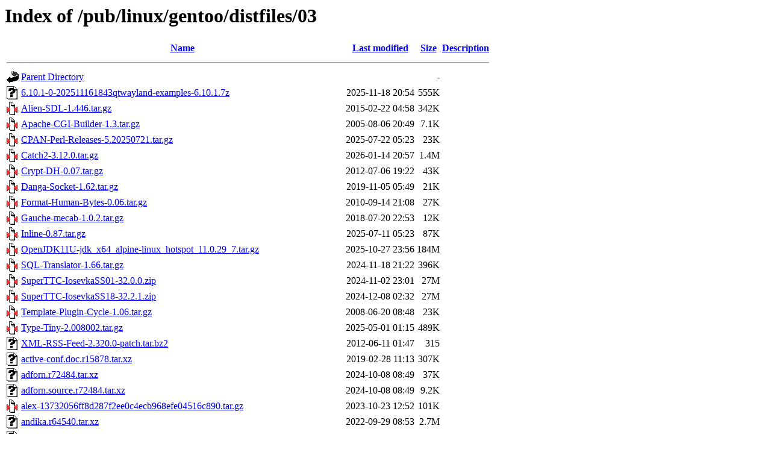

--- FILE ---
content_type: text/html;charset=ISO-8859-1
request_url: https://ftp.iij.ad.jp/pub/linux/gentoo/distfiles/03/
body_size: 59114
content:
<!DOCTYPE HTML PUBLIC "-//W3C//DTD HTML 3.2 Final//EN">
<html>
 <head>
  <title>Index of /pub/linux/gentoo/distfiles/03</title>
 </head>
 <body>
<h1>Index of /pub/linux/gentoo/distfiles/03</h1>
  <table>
   <tr><th valign="top"><img src="/icons/blank.gif" alt="[ICO]"></th><th><a href="?C=N;O=D">Name</a></th><th><a href="?C=M;O=A">Last modified</a></th><th><a href="?C=S;O=A">Size</a></th><th><a href="?C=D;O=A">Description</a></th></tr>
   <tr><th colspan="5"><hr></th></tr>
<tr><td valign="top"><img src="/icons/back.gif" alt="[PARENTDIR]"></td><td><a href="/pub/linux/gentoo/distfiles/">Parent Directory</a></td><td>&nbsp;</td><td align="right">  - </td><td>&nbsp;</td></tr>
<tr><td valign="top"><img src="/icons/unknown.gif" alt="[   ]"></td><td><a href="6.10.1-0-202511161843qtwayland-examples-6.10.1.7z">6.10.1-0-202511161843qtwayland-examples-6.10.1.7z</a></td><td align="right">2025-11-18 20:54  </td><td align="right">555K</td><td>&nbsp;</td></tr>
<tr><td valign="top"><img src="/icons/compressed.gif" alt="[   ]"></td><td><a href="Alien-SDL-1.446.tar.gz">Alien-SDL-1.446.tar.gz</a></td><td align="right">2015-02-22 04:58  </td><td align="right">342K</td><td>&nbsp;</td></tr>
<tr><td valign="top"><img src="/icons/compressed.gif" alt="[   ]"></td><td><a href="Apache-CGI-Builder-1.3.tar.gz">Apache-CGI-Builder-1.3.tar.gz</a></td><td align="right">2005-08-06 20:49  </td><td align="right">7.1K</td><td>&nbsp;</td></tr>
<tr><td valign="top"><img src="/icons/compressed.gif" alt="[   ]"></td><td><a href="CPAN-Perl-Releases-5.20250721.tar.gz">CPAN-Perl-Releases-5.20250721.tar.gz</a></td><td align="right">2025-07-22 05:23  </td><td align="right"> 23K</td><td>&nbsp;</td></tr>
<tr><td valign="top"><img src="/icons/compressed.gif" alt="[   ]"></td><td><a href="Catch2-3.12.0.tar.gz">Catch2-3.12.0.tar.gz</a></td><td align="right">2026-01-14 20:57  </td><td align="right">1.4M</td><td>&nbsp;</td></tr>
<tr><td valign="top"><img src="/icons/compressed.gif" alt="[   ]"></td><td><a href="Crypt-DH-0.07.tar.gz">Crypt-DH-0.07.tar.gz</a></td><td align="right">2012-07-06 19:22  </td><td align="right"> 43K</td><td>&nbsp;</td></tr>
<tr><td valign="top"><img src="/icons/compressed.gif" alt="[   ]"></td><td><a href="Danga-Socket-1.62.tar.gz">Danga-Socket-1.62.tar.gz</a></td><td align="right">2019-11-05 05:49  </td><td align="right"> 21K</td><td>&nbsp;</td></tr>
<tr><td valign="top"><img src="/icons/compressed.gif" alt="[   ]"></td><td><a href="Format-Human-Bytes-0.06.tar.gz">Format-Human-Bytes-0.06.tar.gz</a></td><td align="right">2010-09-14 21:08  </td><td align="right"> 27K</td><td>&nbsp;</td></tr>
<tr><td valign="top"><img src="/icons/compressed.gif" alt="[   ]"></td><td><a href="Gauche-mecab-1.0.2.tar.gz">Gauche-mecab-1.0.2.tar.gz</a></td><td align="right">2018-07-20 22:53  </td><td align="right"> 12K</td><td>&nbsp;</td></tr>
<tr><td valign="top"><img src="/icons/compressed.gif" alt="[   ]"></td><td><a href="Inline-0.87.tar.gz">Inline-0.87.tar.gz</a></td><td align="right">2025-07-11 05:23  </td><td align="right"> 87K</td><td>&nbsp;</td></tr>
<tr><td valign="top"><img src="/icons/compressed.gif" alt="[   ]"></td><td><a href="OpenJDK11U-jdk_x64_alpine-linux_hotspot_11.0.29_7.tar.gz">OpenJDK11U-jdk_x64_alpine-linux_hotspot_11.0.29_7.tar.gz</a></td><td align="right">2025-10-27 23:56  </td><td align="right">184M</td><td>&nbsp;</td></tr>
<tr><td valign="top"><img src="/icons/compressed.gif" alt="[   ]"></td><td><a href="SQL-Translator-1.66.tar.gz">SQL-Translator-1.66.tar.gz</a></td><td align="right">2024-11-18 21:22  </td><td align="right">396K</td><td>&nbsp;</td></tr>
<tr><td valign="top"><img src="/icons/compressed.gif" alt="[   ]"></td><td><a href="SuperTTC-IosevkaSS01-32.0.0.zip">SuperTTC-IosevkaSS01-32.0.0.zip</a></td><td align="right">2024-11-02 23:01  </td><td align="right"> 27M</td><td>&nbsp;</td></tr>
<tr><td valign="top"><img src="/icons/compressed.gif" alt="[   ]"></td><td><a href="SuperTTC-IosevkaSS18-32.2.1.zip">SuperTTC-IosevkaSS18-32.2.1.zip</a></td><td align="right">2024-12-08 02:32  </td><td align="right"> 27M</td><td>&nbsp;</td></tr>
<tr><td valign="top"><img src="/icons/compressed.gif" alt="[   ]"></td><td><a href="Template-Plugin-Cycle-1.06.tar.gz">Template-Plugin-Cycle-1.06.tar.gz</a></td><td align="right">2008-06-20 08:48  </td><td align="right"> 23K</td><td>&nbsp;</td></tr>
<tr><td valign="top"><img src="/icons/compressed.gif" alt="[   ]"></td><td><a href="Type-Tiny-2.008002.tar.gz">Type-Tiny-2.008002.tar.gz</a></td><td align="right">2025-05-01 01:15  </td><td align="right">489K</td><td>&nbsp;</td></tr>
<tr><td valign="top"><img src="/icons/unknown.gif" alt="[   ]"></td><td><a href="XML-RSS-Feed-2.320.0-patch.tar.bz2">XML-RSS-Feed-2.320.0-patch.tar.bz2</a></td><td align="right">2012-06-11 01:47  </td><td align="right">315 </td><td>&nbsp;</td></tr>
<tr><td valign="top"><img src="/icons/unknown.gif" alt="[   ]"></td><td><a href="active-conf.doc.r15878.tar.xz">active-conf.doc.r15878.tar.xz</a></td><td align="right">2019-02-28 11:13  </td><td align="right">307K</td><td>&nbsp;</td></tr>
<tr><td valign="top"><img src="/icons/unknown.gif" alt="[   ]"></td><td><a href="adforn.r72484.tar.xz">adforn.r72484.tar.xz</a></td><td align="right">2024-10-08 08:49  </td><td align="right"> 37K</td><td>&nbsp;</td></tr>
<tr><td valign="top"><img src="/icons/unknown.gif" alt="[   ]"></td><td><a href="adforn.source.r72484.tar.xz">adforn.source.r72484.tar.xz</a></td><td align="right">2024-10-08 08:49  </td><td align="right">9.2K</td><td>&nbsp;</td></tr>
<tr><td valign="top"><img src="/icons/compressed.gif" alt="[   ]"></td><td><a href="alex-13732056ff8d287f2ee0c4ecb968efe04516c890.tar.gz">alex-13732056ff8d287f2ee0c4ecb968efe04516c890.tar.gz</a></td><td align="right">2023-10-23 12:52  </td><td align="right">101K</td><td>&nbsp;</td></tr>
<tr><td valign="top"><img src="/icons/unknown.gif" alt="[   ]"></td><td><a href="andika.r64540.tar.xz">andika.r64540.tar.xz</a></td><td align="right">2022-09-29 08:53  </td><td align="right">2.7M</td><td>&nbsp;</td></tr>
<tr><td valign="top"><img src="/icons/unknown.gif" alt="[   ]"></td><td><a href="arrow_brushes_color_1.tar.bz2">arrow_brushes_color_1.tar.bz2</a></td><td align="right">2009-05-03 14:21  </td><td align="right">6.7K</td><td>&nbsp;</td></tr>
<tr><td valign="top"><img src="/icons/compressed.gif" alt="[   ]"></td><td><a href="asciidoctor-2.0.23.tar.gz">asciidoctor-2.0.23.tar.gz</a></td><td align="right">2024-05-26 15:52  </td><td align="right">1.6M</td><td>&nbsp;</td></tr>
<tr><td valign="top"><img src="/icons/unknown.gif" alt="[   ]"></td><td><a href="asm-ASM_9_7_1.tar.bz2">asm-ASM_9_7_1.tar.bz2</a></td><td align="right">2024-10-10 19:52  </td><td align="right">1.3M</td><td>&nbsp;</td></tr>
<tr><td valign="top"><img src="/icons/compressed.gif" alt="[   ]"></td><td><a href="astmanproxy-1.28.2.tar.gz">astmanproxy-1.28.2.tar.gz</a></td><td align="right">2015-04-18 22:54  </td><td align="right"> 64K</td><td>&nbsp;</td></tr>
<tr><td valign="top"><img src="/icons/compressed.gif" alt="[   ]"></td><td><a href="autotools-wrappers-at-20231224.tar.gz">autotools-wrappers-at-20231224.tar.gz</a></td><td align="right">2023-12-24 10:53  </td><td align="right">3.6K</td><td>&nbsp;</td></tr>
<tr><td valign="top"><img src="/icons/unknown.gif" alt="[   ]"></td><td><a href="avalonia.native.11.3.10.nupkg">avalonia.native.11.3.10.nupkg</a></td><td align="right">2025-12-18 20:12  </td><td align="right">749K</td><td>&nbsp;</td></tr>
<tr><td valign="top"><img src="/icons/unknown.gif" alt="[   ]"></td><td><a href="barracuda.r63708.tar.xz">barracuda.r63708.tar.xz</a></td><td align="right">2022-06-24 08:54  </td><td align="right"> 35K</td><td>&nbsp;</td></tr>
<tr><td valign="top"><img src="/icons/unknown.gif" alt="[   ]"></td><td><a href="base64-0.13.1.crate">base64-0.13.1.crate</a></td><td align="right">2022-10-21 22:10  </td><td align="right"> 60K</td><td>&nbsp;</td></tr>
<tr><td valign="top"><img src="/icons/text.gif" alt="[TXT]"></td><td><a href="bash53-001">bash53-001</a></td><td align="right">2025-07-24 00:23  </td><td align="right">1.5K</td><td>&nbsp;</td></tr>
<tr><td valign="top"><img src="/icons/text.gif" alt="[TXT]"></td><td><a href="batik-css-1.14.pom">batik-css-1.14.pom</a></td><td align="right">2021-01-12 22:28  </td><td align="right">2.8K</td><td>&nbsp;</td></tr>
<tr><td valign="top"><img src="/icons/unknown.gif" alt="[   ]"></td><td><a href="bcftools-1.22.tar.bz2">bcftools-1.22.tar.bz2</a></td><td align="right">2025-05-30 17:38  </td><td align="right">7.8M</td><td>&nbsp;</td></tr>
<tr><td valign="top"><img src="/icons/compressed.gif" alt="[   ]"></td><td><a href="beartype-0.22.5.tar.gz">beartype-0.22.5.tar.gz</a></td><td align="right">2025-11-01 14:49  </td><td align="right">1.5M</td><td>&nbsp;</td></tr>
<tr><td valign="top"><img src="/icons/compressed.gif" alt="[   ]"></td><td><a href="biosdevname-0.7.3.tar.gz">biosdevname-0.7.3.tar.gz</a></td><td align="right">2019-07-09 06:54  </td><td align="right"> 94K</td><td>&nbsp;</td></tr>
<tr><td valign="top"><img src="/icons/unknown.gif" alt="[   ]"></td><td><a href="bit_field-0.10.1.crate">bit_field-0.10.1.crate</a></td><td align="right">2020-08-24 01:10  </td><td align="right"> 10K</td><td>&nbsp;</td></tr>
<tr><td valign="top"><img src="/icons/compressed.gif" alt="[   ]"></td><td><a href="blazesym_c-0.1.1.tar.gz">blazesym_c-0.1.1.tar.gz</a></td><td align="right">2025-03-27 21:52  </td><td align="right">583K</td><td>&nbsp;</td></tr>
<tr><td valign="top"><img src="/icons/compressed.gif" alt="[   ]"></td><td><a href="bogosort-0.4.2.tar.gz">bogosort-0.4.2.tar.gz</a></td><td align="right">2004-12-15 08:20  </td><td align="right">158K</td><td>&nbsp;</td></tr>
<tr><td valign="top"><img src="/icons/unknown.gif" alt="[   ]"></td><td><a href="boogie.abstractinterpretation.3.5.5.nupkg">boogie.abstractinterpretation.3.5.5.nupkg</a></td><td align="right">2025-08-07 11:53  </td><td align="right"> 31K</td><td>&nbsp;</td></tr>
<tr><td valign="top"><img src="/icons/compressed.gif" alt="[   ]"></td><td><a href="breakpts-4.0.zip">breakpts-4.0.zip</a></td><td align="right">2018-10-03 07:52  </td><td align="right"> 20K</td><td>&nbsp;</td></tr>
<tr><td valign="top"><img src="/icons/unknown.gif" alt="[   ]"></td><td><a href="buctthesis.doc.r67818.tar.xz">buctthesis.doc.r67818.tar.xz</a></td><td align="right">2023-08-05 08:44  </td><td align="right">457K</td><td>&nbsp;</td></tr>
<tr><td valign="top"><img src="/icons/unknown.gif" alt="[   ]"></td><td><a href="bxorigcapt.r64072.tar.xz">bxorigcapt.r64072.tar.xz</a></td><td align="right">2022-08-08 08:53  </td><td align="right">2.4K</td><td>&nbsp;</td></tr>
<tr><td valign="top"><img src="/icons/unknown.gif" alt="[   ]"></td><td><a href="byte-unit-5.1.6.crate">byte-unit-5.1.6.crate</a></td><td align="right">2024-11-02 23:24  </td><td align="right"> 26K</td><td>&nbsp;</td></tr>
<tr><td valign="top"><img src="/icons/unknown.gif" alt="[   ]"></td><td><a href="camellia-0.1.0.crate">camellia-0.1.0.crate</a></td><td align="right">2022-09-27 00:41  </td><td align="right"> 87K</td><td>&nbsp;</td></tr>
<tr><td valign="top"><img src="/icons/unknown.gif" alt="[   ]"></td><td><a href="cc-1.0.95.crate">cc-1.0.95.crate</a></td><td align="right">2024-04-20 13:24  </td><td align="right"> 75K</td><td>&nbsp;</td></tr>
<tr><td valign="top"><img src="/icons/unknown.gif" alt="[   ]"></td><td><a href="cc-1.1.31.crate">cc-1.1.31.crate</a></td><td align="right">2024-10-19 17:54  </td><td align="right"> 83K</td><td>&nbsp;</td></tr>
<tr><td valign="top"><img src="/icons/unknown.gif" alt="[   ]"></td><td><a href="cc-1.2.34.crate">cc-1.2.34.crate</a></td><td align="right">2025-08-22 13:35  </td><td align="right">109K</td><td>&nbsp;</td></tr>
<tr><td valign="top"><img src="/icons/unknown.gif" alt="[   ]"></td><td><a href="cjs-rcs-article.r71936.tar.xz">cjs-rcs-article.r71936.tar.xz</a></td><td align="right">2024-08-01 08:46  </td><td align="right"> 15K</td><td>&nbsp;</td></tr>
<tr><td valign="top"><img src="/icons/unknown.gif" alt="[   ]"></td><td><a href="clap-4.5.45.crate">clap-4.5.45.crate</a></td><td align="right">2025-08-13 02:58  </td><td align="right"> 57K</td><td>&nbsp;</td></tr>
<tr><td valign="top"><img src="/icons/unknown.gif" alt="[   ]"></td><td><a href="clap_derive-4.5.47.crate">clap_derive-4.5.47.crate</a></td><td align="right">2025-09-03 02:03  </td><td align="right"> 33K</td><td>&nbsp;</td></tr>
<tr><td valign="top"><img src="/icons/unknown.gif" alt="[   ]"></td><td><a href="cleveref-forward.doc.r70649.tar.xz">cleveref-forward.doc.r70649.tar.xz</a></td><td align="right">2024-03-16 09:48  </td><td align="right"> 74K</td><td>&nbsp;</td></tr>
<tr><td valign="top"><img src="/icons/compressed.gif" alt="[   ]"></td><td><a href="cmpfit-1.4.tar.gz">cmpfit-1.4.tar.gz</a></td><td align="right">2020-01-25 05:12  </td><td align="right"> 30K</td><td>&nbsp;</td></tr>
<tr><td valign="top"><img src="/icons/compressed.gif" alt="[   ]"></td><td><a href="codec2-1.2.0.tar.gz">codec2-1.2.0.tar.gz</a></td><td align="right">2023-07-25 15:52  </td><td align="right">7.3M</td><td>&nbsp;</td></tr>
<tr><td valign="top"><img src="/icons/compressed.gif" alt="[   ]"></td><td><a href="cogre-1.04-pkg.tar.gz">cogre-1.04-pkg.tar.gz</a></td><td align="right">2018-07-29 21:07  </td><td align="right"> 47K</td><td>&nbsp;</td></tr>
<tr><td valign="top"><img src="/icons/compressed.gif" alt="[   ]"></td><td><a href="cppdap-0_pre20230605.tar.gz">cppdap-0_pre20230605.tar.gz</a></td><td align="right">2023-06-09 19:52  </td><td align="right"> 98K</td><td>&nbsp;</td></tr>
<tr><td valign="top"><img src="/icons/compressed.gif" alt="[   ]"></td><td><a href="cronolog-1.6.2.tar.gz">cronolog-1.6.2.tar.gz</a></td><td align="right">2003-03-25 01:09  </td><td align="right">130K</td><td>&nbsp;</td></tr>
<tr><td valign="top"><img src="/icons/compressed.gif" alt="[   ]"></td><td><a href="cxxopts-3.3.1.tar.gz">cxxopts-3.3.1.tar.gz</a></td><td align="right">2025-10-05 11:52  </td><td align="right">158K</td><td>&nbsp;</td></tr>
<tr><td valign="top"><img src="/icons/unknown.gif" alt="[   ]"></td><td><a href="darling_core-0.21.3.crate">darling_core-0.21.3.crate</a></td><td align="right">2025-08-23 00:40  </td><td align="right"> 73K</td><td>&nbsp;</td></tr>
<tr><td valign="top"><img src="/icons/unknown.gif" alt="[   ]"></td><td><a href="datetime2-german.r67201.tar.xz">datetime2-german.r67201.tar.xz</a></td><td align="right">2023-05-24 08:44  </td><td align="right">3.6K</td><td>&nbsp;</td></tr>
<tr><td valign="top"><img src="/icons/unknown.gif" alt="[   ]"></td><td><a href="datetime2-serbian.source.r67201.tar.xz">datetime2-serbian.source.r67201.tar.xz</a></td><td align="right">2023-05-24 08:44  </td><td align="right"> 15K</td><td>&nbsp;</td></tr>
<tr><td valign="top"><img src="/icons/unknown.gif" alt="[   ]"></td><td><a href="devilspie-0.23.tar.xz">devilspie-0.23.tar.xz</a></td><td align="right">2012-10-01 18:45  </td><td align="right">128K</td><td>&nbsp;</td></tr>
<tr><td valign="top"><img src="/icons/compressed.gif" alt="[   ]"></td><td><a href="dissononce-0.34.3.gh.tar.gz">dissononce-0.34.3.gh.tar.gz</a></td><td align="right">2022-11-04 08:52  </td><td align="right">580K</td><td>&nbsp;</td></tr>
<tr><td valign="top"><img src="/icons/unknown.gif" alt="[   ]"></td><td><a href="dns-update-0.1.2.crate">dns-update-0.1.2.crate</a></td><td align="right">2024-04-18 18:02  </td><td align="right"> 12K</td><td>&nbsp;</td></tr>
<tr><td valign="top"><img src="/icons/unknown.gif" alt="[   ]"></td><td><a href="dropbear-2025.89.tar.bz2">dropbear-2025.89.tar.bz2</a></td><td align="right">2025-12-16 22:34  </td><td align="right">2.3M</td><td>&nbsp;</td></tr>
<tr><td valign="top"><img src="/icons/compressed.gif" alt="[   ]"></td><td><a href="dry-monads-1.9.0.tar.gz">dry-monads-1.9.0.tar.gz</a></td><td align="right">2025-06-25 13:52  </td><td align="right"> 85K</td><td>&nbsp;</td></tr>
<tr><td valign="top"><img src="/icons/text.gif" alt="[TXT]"></td><td><a href="dwz-0.16.tar.xz.asc">dwz-0.16.tar.xz.asc</a></td><td align="right">2025-06-11 02:23  </td><td align="right">488 </td><td>&nbsp;</td></tr>
<tr><td valign="top"><img src="/icons/compressed.gif" alt="[   ]"></td><td><a href="dynolog-0.3.2_dcgm.tar.gz">dynolog-0.3.2_dcgm.tar.gz</a></td><td align="right">2025-08-22 16:53  </td><td align="right">7.1M</td><td>&nbsp;</td></tr>
<tr><td valign="top"><img src="/icons/unknown.gif" alt="[   ]"></td><td><a href="edmac.doc.r72250.tar.xz">edmac.doc.r72250.tar.xz</a></td><td align="right">2024-09-11 08:47  </td><td align="right"> 89K</td><td>&nbsp;</td></tr>
<tr><td valign="top"><img src="/icons/compressed.gif" alt="[   ]"></td><td><a href="eid-mw-5.1.26.tar.gz">eid-mw-5.1.26.tar.gz</a></td><td align="right">2025-12-05 05:52  </td><td align="right"> 16M</td><td>&nbsp;</td></tr>
<tr><td valign="top"><img src="/icons/compressed.gif" alt="[   ]"></td><td><a href="elasticsearch-8.17.4-linux-x86_64.tar.gz">elasticsearch-8.17.4-linux-x86_64.tar.gz</a></td><td align="right">2025-03-25 18:33  </td><td align="right">607M</td><td>&nbsp;</td></tr>
<tr><td valign="top"><img src="/icons/compressed.gif" alt="[   ]"></td><td><a href="eldev-1.11.1.gh.tar.gz">eldev-1.11.1.gh.tar.gz</a></td><td align="right">2025-03-16 05:52  </td><td align="right">313K</td><td>&nbsp;</td></tr>
<tr><td valign="top"><img src="/icons/compressed.gif" alt="[   ]"></td><td><a href="element-v1.12.7.tar.gz">element-v1.12.7.tar.gz</a></td><td align="right">2025-12-16 23:51  </td><td align="right"> 38M</td><td>&nbsp;</td></tr>
<tr><td valign="top"><img src="/icons/unknown.gif" alt="[   ]"></td><td><a href="elisp-manual-25.3.tar.xz">elisp-manual-25.3.tar.xz</a></td><td align="right">2017-09-23 02:05  </td><td align="right">788K</td><td>&nbsp;</td></tr>
<tr><td valign="top"><img src="/icons/unknown.gif" alt="[   ]"></td><td><a href="emerge-delta-webrsync-3.7.8">emerge-delta-webrsync-3.7.8</a></td><td align="right">2023-08-20 01:52  </td><td align="right"> 28K</td><td>&nbsp;</td></tr>
<tr><td valign="top"><img src="/icons/unknown.gif" alt="[   ]"></td><td><a href="expecto.10.0.0.nupkg">expecto.10.0.0.nupkg</a></td><td align="right">2023-06-09 01:52  </td><td align="right">348K</td><td>&nbsp;</td></tr>
<tr><td valign="top"><img src="/icons/compressed.gif" alt="[   ]"></td><td><a href="fbterm-1.7_p20190503.tar.gz">fbterm-1.7_p20190503.tar.gz</a></td><td align="right">2020-05-20 23:52  </td><td align="right">183K</td><td>&nbsp;</td></tr>
<tr><td valign="top"><img src="/icons/unknown.gif" alt="[   ]"></td><td><a href="filedescriptor-0.8.2.crate">filedescriptor-0.8.2.crate</a></td><td align="right">2022-01-22 09:09  </td><td align="right"> 11K</td><td>&nbsp;</td></tr>
<tr><td valign="top"><img src="/icons/compressed.gif" alt="[   ]"></td><td><a href="finchtv_1_3_1.tar.gz">finchtv_1_3_1.tar.gz</a></td><td align="right">2007-11-15 01:48  </td><td align="right">6.4M</td><td>&nbsp;</td></tr>
<tr><td valign="top"><img src="/icons/unknown.gif" alt="[   ]"></td><td><a href="firefox-140.2.0esr.source.tar.xz">firefox-140.2.0esr.source.tar.xz</a></td><td align="right">2025-08-18 21:49  </td><td align="right">602M</td><td>&nbsp;</td></tr>
<tr><td valign="top"><img src="/icons/unknown.gif" alt="[   ]"></td><td><a href="firefox-146.0-zh-CN.xpi">firefox-146.0-zh-CN.xpi</a></td><td align="right">2025-12-08 22:45  </td><td align="right">468K</td><td>&nbsp;</td></tr>
<tr><td valign="top"><img src="/icons/compressed.gif" alt="[   ]"></td><td><a href="forwardable-extended-2.6.0.tar.gz">forwardable-extended-2.6.0.tar.gz</a></td><td align="right">2017-07-30 19:52  </td><td align="right">6.4K</td><td>&nbsp;</td></tr>
<tr><td valign="top"><img src="/icons/compressed.gif" alt="[   ]"></td><td><a href="fping-5.4.tar.gz">fping-5.4.tar.gz</a></td><td align="right">2025-08-19 22:01  </td><td align="right">191K</td><td>&nbsp;</td></tr>
<tr><td valign="top"><img src="/icons/unknown.gif" alt="[   ]"></td><td><a href="fra.traineddata-tessdata_fast-4.0.0">fra.traineddata-tessdata_fast-4.0.0</a></td><td align="right">2019-07-31 05:52  </td><td align="right">1.1M</td><td>&nbsp;</td></tr>
<tr><td valign="top"><img src="/icons/unknown.gif" alt="[   ]"></td><td><a href="fribidi-1.0.16.tar.xz">fribidi-1.0.16.tar.xz</a></td><td align="right">2024-09-26 03:23  </td><td align="right">1.0M</td><td>&nbsp;</td></tr>
<tr><td valign="top"><img src="/icons/unknown.gif" alt="[   ]"></td><td><a href="frox-0.7.18.tar.bz2">frox-0.7.18.tar.bz2</a></td><td align="right">2005-02-04 19:35  </td><td align="right">169K</td><td>&nbsp;</td></tr>
<tr><td valign="top"><img src="/icons/compressed.gif" alt="[   ]"></td><td><a href="gallery-dl-1.31.3.gh.tar.gz">gallery-dl-1.31.3.gh.tar.gz</a></td><td align="right">2026-01-18 03:52  </td><td align="right">1.0M</td><td>&nbsp;</td></tr>
<tr><td valign="top"><img src="/icons/unknown.gif" alt="[   ]"></td><td><a href="gcc-4.7.3-r1-multilib-bootstrap.tar.bz2">gcc-4.7.3-r1-multilib-bootstrap.tar.bz2</a></td><td align="right">2014-04-06 01:03  </td><td align="right">7.7M</td><td>&nbsp;</td></tr>
<tr><td valign="top"><img src="/icons/unknown.gif" alt="[   ]"></td><td><a href="genpatches-5.10-258.base.tar.xz">genpatches-5.10-258.base.tar.xz</a></td><td align="right">2025-10-03 00:19  </td><td align="right">8.0M</td><td>&nbsp;</td></tr>
<tr><td valign="top"><img src="/icons/unknown.gif" alt="[   ]"></td><td><a href="genpatches-6.1-165.extras.tar.xz">genpatches-6.1-165.extras.tar.xz</a></td><td align="right">2025-10-03 00:04  </td><td align="right">4.0K</td><td>&nbsp;</td></tr>
<tr><td valign="top"><img src="/icons/unknown.gif" alt="[   ]"></td><td><a href="genpatches-6.6-130.experimental.tar.xz">genpatches-6.6-130.experimental.tar.xz</a></td><td align="right">2026-01-20 20:38  </td><td align="right">5.9K</td><td>&nbsp;</td></tr>
<tr><td valign="top"><img src="/icons/unknown.gif" alt="[   ]"></td><td><a href="gentoo-headers-base-2.6.22.tar.bz2">gentoo-headers-base-2.6.22.tar.bz2</a></td><td align="right">2007-07-09 14:08  </td><td align="right">4.5M</td><td>&nbsp;</td></tr>
<tr><td valign="top"><img src="/icons/compressed.gif" alt="[   ]"></td><td><a href="geoipupdate-6.1.0.tar.gz">geoipupdate-6.1.0.tar.gz</a></td><td align="right">2024-02-28 08:52  </td><td align="right"> 46K</td><td>&nbsp;</td></tr>
<tr><td valign="top"><img src="/icons/unknown.gif" alt="[   ]"></td><td><a href="getopts-0.2.24.crate">getopts-0.2.24.crate</a></td><td align="right">2025-08-30 00:00  </td><td align="right"> 21K</td><td>&nbsp;</td></tr>
<tr><td valign="top"><img src="/icons/unknown.gif" alt="[   ]"></td><td><a href="gfan-0.6.2-libcxx.patch.xz">gfan-0.6.2-libcxx.patch.xz</a></td><td align="right">2026-01-18 01:35  </td><td align="right"> 13K</td><td>&nbsp;</td></tr>
<tr><td valign="top"><img src="/icons/compressed.gif" alt="[   ]"></td><td><a href="ghostty-1.2.0.tar.gz">ghostty-1.2.0.tar.gz</a></td><td align="right">2025-09-16 01:45  </td><td align="right"> 37M</td><td>&nbsp;</td></tr>
<tr><td valign="top"><img src="/icons/unknown.gif" alt="[   ]"></td><td><a href="glossaries-magyar.source.r35665.tar.xz">glossaries-magyar.source.r35665.tar.xz</a></td><td align="right">2019-02-28 11:39  </td><td align="right">2.5K</td><td>&nbsp;</td></tr>
<tr><td valign="top"><img src="/icons/compressed.gif" alt="[   ]"></td><td><a href="gmpy2-2.2.2.tar.gz">gmpy2-2.2.2.tar.gz</a></td><td align="right">2025-11-27 13:16  </td><td align="right">261K</td><td>&nbsp;</td></tr>
<tr><td valign="top"><img src="/icons/unknown.gif" alt="[   ]"></td><td><a href="gnome-user-docs-49.1.tar.xz">gnome-user-docs-49.1.tar.xz</a></td><td align="right">2025-10-12 09:20  </td><td align="right"> 15M</td><td>&nbsp;</td></tr>
<tr><td valign="top"><img src="/icons/unknown.gif" alt="[   ]"></td><td><a href="gobject-0.3.0-Skun7ET3nQAc0LzvO0NAvTiGGnmkF36cnmbeCAF6MB7Z.tar.zst">gobject-0.3.0-Skun7ET3nQAc0LzvO0NAvTiGGnmkF36cnmbeCAF6MB7Z.tar.zst</a></td><td align="right">2025-09-05 00:42  </td><td align="right">1.7M</td><td>&nbsp;</td></tr>
<tr><td valign="top"><img src="/icons/unknown.gif" alt="[   ]"></td><td><a href="grfext.doc.r53024.tar.xz">grfext.doc.r53024.tar.xz</a></td><td align="right">2019-12-05 09:53  </td><td align="right">301K</td><td>&nbsp;</td></tr>
<tr><td valign="top"><img src="/icons/compressed.gif" alt="[   ]"></td><td><a href="gsmartcontrol-2.0.1.tar.gz">gsmartcontrol-2.0.1.tar.gz</a></td><td align="right">2024-12-12 14:53  </td><td align="right">1.4M</td><td>&nbsp;</td></tr>
<tr><td valign="top"><img src="/icons/unknown.gif" alt="[   ]"></td><td><a href="gstreamer-1.24.11.tar.xz">gstreamer-1.24.11.tar.xz</a></td><td align="right">2025-01-07 05:11  </td><td align="right">1.8M</td><td>&nbsp;</td></tr>
<tr><td valign="top"><img src="/icons/unknown.gif" alt="[   ]"></td><td><a href="gtksourceview-3.24.11.tar.xz">gtksourceview-3.24.11.tar.xz</a></td><td align="right">2019-05-06 08:22  </td><td align="right">1.4M</td><td>&nbsp;</td></tr>
<tr><td valign="top"><img src="/icons/compressed.gif" alt="[   ]"></td><td><a href="guildmaster-463382ba5b47625a9355832cd792a164c54237f9.cb.tar.gz">guildmaster-463382ba5b47625a9355832cd792a164c54237f9.cb.tar.gz</a></td><td align="right">2025-12-08 06:00  </td><td align="right">4.7K</td><td>&nbsp;</td></tr>
<tr><td valign="top"><img src="/icons/unknown.gif" alt="[   ]"></td><td><a href="haranoaji.doc.r68501.tar.xz">haranoaji.doc.r68501.tar.xz</a></td><td align="right">2023-10-11 08:44  </td><td align="right">3.0K</td><td>&nbsp;</td></tr>
<tr><td valign="top"><img src="/icons/unknown.gif" alt="[   ]"></td><td><a href="hermit-abi-0.3.5.crate">hermit-abi-0.3.5.crate</a></td><td align="right">2024-02-06 05:22  </td><td align="right"> 14K</td><td>&nbsp;</td></tr>
<tr><td valign="top"><img src="/icons/compressed.gif" alt="[   ]"></td><td><a href="hslua-module-text-1.1.0.1.tar.gz">hslua-module-text-1.1.0.1.tar.gz</a></td><td align="right">2023-03-27 01:24  </td><td align="right">6.1K</td><td>&nbsp;</td></tr>
<tr><td valign="top"><img src="/icons/compressed.gif" alt="[   ]"></td><td><a href="images-2005-01-06.tar.gz">images-2005-01-06.tar.gz</a></td><td align="right">2005-04-29 04:05  </td><td align="right">841K</td><td>&nbsp;</td></tr>
<tr><td valign="top"><img src="/icons/unknown.gif" alt="[   ]"></td><td><a href="inconsolata-nerd-font.r69061.tar.xz">inconsolata-nerd-font.r69061.tar.xz</a></td><td align="right">2023-12-09 09:46  </td><td align="right">2.3M</td><td>&nbsp;</td></tr>
<tr><td valign="top"><img src="/icons/unknown.gif" alt="[   ]"></td><td><a href="iproute2-6.17.0.tar.xz">iproute2-6.17.0.tar.xz</a></td><td align="right">2025-09-29 23:43  </td><td align="right">919K</td><td>&nbsp;</td></tr>
<tr><td valign="top"><img src="/icons/compressed.gif" alt="[   ]"></td><td><a href="isatapd-0.9.7.tar.gz">isatapd-0.9.7.tar.gz</a></td><td align="right">2013-09-22 23:03  </td><td align="right">109K</td><td>&nbsp;</td></tr>
<tr><td valign="top"><img src="/icons/unknown.gif" alt="[   ]"></td><td><a href="isopt.r45509.tar.xz">isopt.r45509.tar.xz</a></td><td align="right">2019-02-28 11:43  </td><td align="right">1.1K</td><td>&nbsp;</td></tr>
<tr><td valign="top"><img src="/icons/compressed.gif" alt="[   ]"></td><td><a href="jakarta-activation-1.2.2.tar.gz">jakarta-activation-1.2.2.tar.gz</a></td><td align="right">2023-03-06 03:52  </td><td align="right">120K</td><td>&nbsp;</td></tr>
<tr><td valign="top"><img src="/icons/unknown.gif" alt="[   ]"></td><td><a href="jpeg-decoder-0.3.1.crate">jpeg-decoder-0.3.1.crate</a></td><td align="right">2024-01-14 05:17  </td><td align="right">727K</td><td>&nbsp;</td></tr>
<tr><td valign="top"><img src="/icons/compressed.gif" alt="[   ]"></td><td><a href="json-2.16.0.tar.gz">json-2.16.0.tar.gz</a></td><td align="right">2025-11-09 17:52  </td><td align="right">865K</td><td>&nbsp;</td></tr>
<tr><td valign="top"><img src="/icons/unknown.gif" alt="[   ]"></td><td><a href="junicodevf.r71920.tar.xz">junicodevf.r71920.tar.xz</a></td><td align="right">2024-07-29 08:46  </td><td align="right">2.1M</td><td>&nbsp;</td></tr>
<tr><td valign="top"><img src="/icons/unknown.gif" alt="[   ]"></td><td><a href="kanshi-v1.8.0.tar.bz2">kanshi-v1.8.0.tar.bz2</a></td><td align="right">2025-07-24 01:54  </td><td align="right"> 20K</td><td>&nbsp;</td></tr>
<tr><td valign="top"><img src="/icons/unknown.gif" alt="[   ]"></td><td><a href="kdepim-runtime-25.08.3.tar.xz">kdepim-runtime-25.08.3.tar.xz</a></td><td align="right">2025-11-04 17:45  </td><td align="right">2.3M</td><td>&nbsp;</td></tr>
<tr><td valign="top"><img src="/icons/unknown.gif" alt="[   ]"></td><td><a href="kotex-utf.r63690.tar.xz">kotex-utf.r63690.tar.xz</a></td><td align="right">2022-06-23 08:54  </td><td align="right"> 21K</td><td>&nbsp;</td></tr>
<tr><td valign="top"><img src="/icons/unknown.gif" alt="[   ]"></td><td><a href="kuserfeedback-6.20.0.tar.xz">kuserfeedback-6.20.0.tar.xz</a></td><td align="right">2025-11-08 04:03  </td><td align="right">261K</td><td>&nbsp;</td></tr>
<tr><td valign="top"><img src="/icons/unknown.gif" alt="[   ]"></td><td><a href="langsci.doc.r70025.tar.xz">langsci.doc.r70025.tar.xz</a></td><td align="right">2024-02-21 09:46  </td><td align="right">268K</td><td>&nbsp;</td></tr>
<tr><td valign="top"><img src="/icons/unknown.gif" alt="[   ]"></td><td><a href="latex-for-undergraduates.doc.r70199.tar.xz">latex-for-undergraduates.doc.r70199.tar.xz</a></td><td align="right">2024-02-28 11:10  </td><td align="right">2.3M</td><td>&nbsp;</td></tr>
<tr><td valign="top"><img src="/icons/unknown.gif" alt="[   ]"></td><td><a href="latex2pydata.source.r68919.tar.xz">latex2pydata.source.r68919.tar.xz</a></td><td align="right">2023-11-21 09:45  </td><td align="right"> 12K</td><td>&nbsp;</td></tr>
<tr><td valign="top"><img src="/icons/unknown.gif" alt="[   ]"></td><td><a href="latexindent.r71840.tar.xz">latexindent.r71840.tar.xz</a></td><td align="right">2024-07-20 08:47  </td><td align="right"> 75K</td><td>&nbsp;</td></tr>
<tr><td valign="top"><img src="/icons/unknown.gif" alt="[   ]"></td><td><a href="latino-sine-flexione.doc.r69568.tar.xz">latino-sine-flexione.doc.r69568.tar.xz</a></td><td align="right">2024-01-24 09:46  </td><td align="right">3.9K</td><td>&nbsp;</td></tr>
<tr><td valign="top"><img src="/icons/unknown.gif" alt="[   ]"></td><td><a href="leafnode-1.11.11.tar.xz">leafnode-1.11.11.tar.xz</a></td><td align="right">2015-08-25 07:30  </td><td align="right">443K</td><td>&nbsp;</td></tr>
<tr><td valign="top"><img src="/icons/unknown.gif" alt="[   ]"></td><td><a href="letltxmacro.source.r53022.tar.xz">letltxmacro.source.r53022.tar.xz</a></td><td align="right">2019-12-05 09:53  </td><td align="right">5.8K</td><td>&nbsp;</td></tr>
<tr><td valign="top"><img src="/icons/unknown.gif" alt="[   ]"></td><td><a href="libadwaita-1.7.9.tar.xz">libadwaita-1.7.9.tar.xz</a></td><td align="right">2025-11-21 08:46  </td><td align="right">2.7M</td><td>&nbsp;</td></tr>
<tr><td valign="top"><img src="/icons/unknown.gif" alt="[   ]"></td><td><a href="libksysguard-6.5.4.tar.xz">libksysguard-6.5.4.tar.xz</a></td><td align="right">2025-12-10 04:52  </td><td align="right">327K</td><td>&nbsp;</td></tr>
<tr><td valign="top"><img src="/icons/compressed.gif" alt="[   ]"></td><td><a href="libp11-0.4.16.tar.gz">libp11-0.4.16.tar.gz</a></td><td align="right">2025-06-24 02:45  </td><td align="right">548K</td><td>&nbsp;</td></tr>
<tr><td valign="top"><img src="/icons/compressed.gif" alt="[   ]"></td><td><a href="librepfunc-1.10.0.tar.gz">librepfunc-1.10.0.tar.gz</a></td><td align="right">2025-10-05 10:52  </td><td align="right"> 31K</td><td>&nbsp;</td></tr>
<tr><td valign="top"><img src="/icons/compressed.gif" alt="[   ]"></td><td><a href="libvpl-2.14.0.tar.gz">libvpl-2.14.0.tar.gz</a></td><td align="right">2024-12-26 21:54  </td><td align="right"> 12M</td><td>&nbsp;</td></tr>
<tr><td valign="top"><img src="/icons/compressed.gif" alt="[   ]"></td><td><a href="libx86-1.1.tar.gz">libx86-1.1.tar.gz</a></td><td align="right">2008-05-19 18:30  </td><td align="right"> 85K</td><td>&nbsp;</td></tr>
<tr><td valign="top"><img src="/icons/compressed.gif" alt="[   ]"></td><td><a href="libzbc-5.9.0.tar.gz">libzbc-5.9.0.tar.gz</a></td><td align="right">2021-02-20 11:53  </td><td align="right">128K</td><td>&nbsp;</td></tr>
<tr><td valign="top"><img src="/icons/compressed.gif" alt="[   ]"></td><td><a href="lksctp-tools-1.0.19.tar.gz">lksctp-tools-1.0.19.tar.gz</a></td><td align="right">2021-06-15 08:53  </td><td align="right">549K</td><td>&nbsp;</td></tr>
<tr><td valign="top"><img src="/icons/unknown.gif" alt="[   ]"></td><td><a href="llvm-project-16.0.6.src.tar.xz.sig">llvm-project-16.0.6.src.tar.xz.sig</a></td><td align="right">2023-06-14 13:57  </td><td align="right">566 </td><td>&nbsp;</td></tr>
<tr><td valign="top"><img src="/icons/unknown.gif" alt="[   ]"></td><td><a href="llvm-project-19.1.7.src.tar.xz.sig">llvm-project-19.1.7.src.tar.xz.sig</a></td><td align="right">2025-01-14 23:41  </td><td align="right">438 </td><td>&nbsp;</td></tr>
<tr><td valign="top"><img src="/icons/text.gif" alt="[TXT]"></td><td><a href="lmon16q.c">lmon16q.c</a></td><td align="right">2024-04-23 00:45  </td><td align="right">265K</td><td>&nbsp;</td></tr>
<tr><td valign="top"><img src="/icons/unknown.gif" alt="[   ]"></td><td><a href="lua-placeholders.doc.r69568.tar.xz">lua-placeholders.doc.r69568.tar.xz</a></td><td align="right">2024-01-24 09:46  </td><td align="right">250K</td><td>&nbsp;</td></tr>
<tr><td valign="top"><img src="/icons/unknown.gif" alt="[   ]"></td><td><a href="lua-widow-control.r70601.tar.xz">lua-widow-control.r70601.tar.xz</a></td><td align="right">2024-03-12 09:47  </td><td align="right"> 20K</td><td>&nbsp;</td></tr>
<tr><td valign="top"><img src="/icons/compressed.gif" alt="[   ]"></td><td><a href="lumberjack-2.0.3.tar.gz">lumberjack-2.0.3.tar.gz</a></td><td align="right">2025-11-17 22:53  </td><td align="right">119K</td><td>&nbsp;</td></tr>
<tr><td valign="top"><img src="/icons/compressed.gif" alt="[   ]"></td><td><a href="lutok-0.6.tar.gz">lutok-0.6.tar.gz</a></td><td align="right">2025-01-12 14:52  </td><td align="right"> 46K</td><td>&nbsp;</td></tr>
<tr><td valign="top"><img src="/icons/unknown.gif" alt="[   ]"></td><td><a href="lxqt-notificationd-2.3.1.tar.xz">lxqt-notificationd-2.3.1.tar.xz</a></td><td align="right">2025-12-05 02:57  </td><td align="right"> 66K</td><td>&nbsp;</td></tr>
<tr><td valign="top"><img src="/icons/compressed.gif" alt="[   ]"></td><td><a href="macopix-mascot-comic_party-euc-ja-1.02.tar.gz">macopix-mascot-comic_party-euc-ja-1.02.tar.gz</a></td><td align="right">2007-03-02 07:24  </td><td align="right"> 20K</td><td>&nbsp;</td></tr>
<tr><td valign="top"><img src="/icons/compressed.gif" alt="[   ]"></td><td><a href="maturin-1.9.6.gh.tar.gz">maturin-1.9.6.gh.tar.gz</a></td><td align="right">2025-10-08 00:05  </td><td align="right">558K</td><td>&nbsp;</td></tr>
<tr><td valign="top"><img src="/icons/compressed.gif" alt="[   ]"></td><td><a href="mediawiki-1.44.3.tar.gz">mediawiki-1.44.3.tar.gz</a></td><td align="right">2025-12-11 07:17  </td><td align="right"> 90M</td><td>&nbsp;</td></tr>
<tr><td valign="top"><img src="/icons/unknown.gif" alt="[   ]"></td><td><a href="messagepassing.r69123.tar.xz">messagepassing.r69123.tar.xz</a></td><td align="right">2023-12-15 07:49  </td><td align="right">2.7K</td><td>&nbsp;</td></tr>
<tr><td valign="top"><img src="/icons/unknown.gif" alt="[   ]"></td><td><a href="microsoft.aspnetcore.app.runtime.linux-arm.8.0.22.nupkg">microsoft.aspnetcore.app.runtime.linux-arm.8.0.22.nupkg</a></td><td align="right">2025-11-11 20:59  </td><td align="right"> 11M</td><td>&nbsp;</td></tr>
<tr><td valign="top"><img src="/icons/unknown.gif" alt="[   ]"></td><td><a href="microsoft.codeanalysis.csharp.4.12.0-3.final.nupkg">microsoft.codeanalysis.csharp.4.12.0-3.final.nupkg</a></td><td align="right">2024-10-30 06:00  </td><td align="right"> 17M</td><td>&nbsp;</td></tr>
<tr><td valign="top"><img src="/icons/unknown.gif" alt="[   ]"></td><td><a href="microsoft.codeanalysis.features.5.0.0.nupkg">microsoft.codeanalysis.features.5.0.0.nupkg</a></td><td align="right">2025-11-19 05:55  </td><td align="right"> 10M</td><td>&nbsp;</td></tr>
<tr><td valign="top"><img src="/icons/unknown.gif" alt="[   ]"></td><td><a href="microsoft.dotnet.ilcompiler.8.0.8.nupkg">microsoft.dotnet.ilcompiler.8.0.8.nupkg</a></td><td align="right">2024-08-13 21:45  </td><td align="right">101K</td><td>&nbsp;</td></tr>
<tr><td valign="top"><img src="/icons/unknown.gif" alt="[   ]"></td><td><a href="microsoft.net.illink.tasks.10.0.0.nupkg">microsoft.net.illink.tasks.10.0.0.nupkg</a></td><td align="right">2025-11-11 21:16  </td><td align="right">1.5M</td><td>&nbsp;</td></tr>
<tr><td valign="top"><img src="/icons/unknown.gif" alt="[   ]"></td><td><a href="microsoft.netcore.app.host.linux-arm64.9.0.7.nupkg">microsoft.netcore.app.host.linux-arm64.9.0.7.nupkg</a></td><td align="right">2025-07-09 03:27  </td><td align="right">5.0M</td><td>&nbsp;</td></tr>
<tr><td valign="top"><img src="/icons/unknown.gif" alt="[   ]"></td><td><a href="minimalist.doc.r68552.tar.xz">minimalist.doc.r68552.tar.xz</a></td><td align="right">2023-10-26 02:49  </td><td align="right">7.3K</td><td>&nbsp;</td></tr>
<tr><td valign="top"><img src="/icons/compressed.gif" alt="[   ]"></td><td><a href="mongo-python-driver-4.13.2.gh.tar.gz">mongo-python-driver-4.13.2.gh.tar.gz</a></td><td align="right">2025-06-17 13:52  </td><td align="right">2.1M</td><td>&nbsp;</td></tr>
<tr><td valign="top"><img src="/icons/unknown.gif" alt="[   ]"></td><td><a href="mysql_common-0.35.5.crate">mysql_common-0.35.5.crate</a></td><td align="right">2025-07-31 16:15  </td><td align="right">195K</td><td>&nbsp;</td></tr>
<tr><td valign="top"><img src="/icons/compressed.gif" alt="[   ]"></td><td><a href="ncurses-6.5-20251025.patch.gz">ncurses-6.5-20251025.patch.gz</a></td><td align="right">2025-10-26 09:38  </td><td align="right"> 14K</td><td>&nbsp;</td></tr>
<tr><td valign="top"><img src="/icons/compressed.gif" alt="[   ]"></td><td><a href="netaddr-0.10.1.tar.gz">netaddr-0.10.1.tar.gz</a></td><td align="right">2024-01-03 04:05  </td><td align="right">2.1M</td><td>&nbsp;</td></tr>
<tr><td valign="top"><img src="/icons/compressed.gif" alt="[   ]"></td><td><a href="nihtest-1.10.0.tar.gz">nihtest-1.10.0.tar.gz</a></td><td align="right">2026-01-09 21:33  </td><td align="right"> 45K</td><td>&nbsp;</td></tr>
<tr><td valign="top"><img src="/icons/compressed.gif" alt="[   ]"></td><td><a href="nim-atlas-0.8.0.tar.gz">nim-atlas-0.8.0.tar.gz</a></td><td align="right">2024-04-18 07:52  </td><td align="right"> 58K</td><td>&nbsp;</td></tr>
<tr><td valign="top"><img src="/icons/compressed.gif" alt="[   ]"></td><td><a href="nomacs-3.21.1.tar.gz">nomacs-3.21.1.tar.gz</a></td><td align="right">2025-05-11 11:52  </td><td align="right">4.4M</td><td>&nbsp;</td></tr>
<tr><td valign="top"><img src="/icons/compressed.gif" alt="[   ]"></td><td><a href="numix-icon-theme-circle-23.10.09.tar.gz">numix-icon-theme-circle-23.10.09.tar.gz</a></td><td align="right">2024-01-10 18:53  </td><td align="right">2.4M</td><td>&nbsp;</td></tr>
<tr><td valign="top"><img src="/icons/compressed.gif" alt="[   ]"></td><td><a href="nwjs-sdk-v0.86.0-linux-ia32.tar.gz">nwjs-sdk-v0.86.0-linux-ia32.tar.gz</a></td><td align="right">2025-06-07 10:44  </td><td align="right">180M</td><td>&nbsp;</td></tr>
<tr><td valign="top"><img src="/icons/compressed.gif" alt="[   ]"></td><td><a href="oauth-1.1.0.tar.gz">oauth-1.1.0.tar.gz</a></td><td align="right">2024-07-16 13:53  </td><td align="right"> 75K</td><td>&nbsp;</td></tr>
<tr><td valign="top"><img src="/icons/compressed.gif" alt="[   ]"></td><td><a href="ocamlbuild-0.15.0.tar.gz">ocamlbuild-0.15.0.tar.gz</a></td><td align="right">2024-07-10 22:52  </td><td align="right">197K</td><td>&nbsp;</td></tr>
<tr><td valign="top"><img src="/icons/compressed.gif" alt="[   ]"></td><td><a href="old-time-1.1.0.3.tar.gz">old-time-1.1.0.3.tar.gz</a></td><td align="right">2014-11-21 19:59  </td><td align="right"> 72K</td><td>&nbsp;</td></tr>
<tr><td valign="top"><img src="/icons/text.gif" alt="[TXT]"></td><td><a href="openpgp-keys-apache-creadur-20230123-KEYS.asc">openpgp-keys-apache-creadur-20230123-KEYS.asc</a></td><td align="right">2023-01-24 04:53  </td><td align="right"> 60K</td><td>&nbsp;</td></tr>
<tr><td valign="top"><img src="/icons/text.gif" alt="[TXT]"></td><td><a href="openpgp-keys-apache-xalan-j-20221029-KEYS.asc">openpgp-keys-apache-xalan-j-20221029-KEYS.asc</a></td><td align="right">2022-10-30 02:16  </td><td align="right"> 29K</td><td>&nbsp;</td></tr>
<tr><td valign="top"><img src="/icons/unknown.gif" alt="[   ]"></td><td><a href="p384-0.13.0.crate">p384-0.13.0.crate</a></td><td align="right">2023-03-04 08:37  </td><td align="right">231K</td><td>&nbsp;</td></tr>
<tr><td valign="top"><img src="/icons/compressed.gif" alt="[   ]"></td><td><a href="palo-2.24.tar.gz">palo-2.24.tar.gz</a></td><td align="right">2023-06-02 11:53  </td><td align="right">129K</td><td>&nbsp;</td></tr>
<tr><td valign="top"><img src="/icons/compressed.gif" alt="[   ]"></td><td><a href="pam_skey-1.1.5.tar.gz">pam_skey-1.1.5.tar.gz</a></td><td align="right">2007-09-18 04:38  </td><td align="right"> 75K</td><td>&nbsp;</td></tr>
<tr><td valign="top"><img src="/icons/compressed.gif" alt="[   ]"></td><td><a href="pango-0.13.10.0.tar.gz">pango-0.13.10.0.tar.gz</a></td><td align="right">2023-05-12 23:39  </td><td align="right"> 51K</td><td>&nbsp;</td></tr>
<tr><td valign="top"><img src="/icons/unknown.gif" alt="[   ]"></td><td><a href="panneauxroute.r67951.tar.xz">panneauxroute.r67951.tar.xz</a></td><td align="right">2023-08-17 08:46  </td><td align="right">368K</td><td>&nbsp;</td></tr>
<tr><td valign="top"><img src="/icons/unknown.gif" alt="[   ]"></td><td><a href="pdfpc-movie.doc.r67201.tar.xz">pdfpc-movie.doc.r67201.tar.xz</a></td><td align="right">2023-05-24 08:44  </td><td align="right"> 73K</td><td>&nbsp;</td></tr>
<tr><td valign="top"><img src="/icons/unknown.gif" alt="[   ]"></td><td><a href="pesign-116.tar.bz2">pesign-116.tar.bz2</a></td><td align="right">2023-02-01 00:01  </td><td align="right">118K</td><td>&nbsp;</td></tr>
<tr><td valign="top"><img src="/icons/compressed.gif" alt="[   ]"></td><td><a href="posh-git-1.1.0.tar.gz">posh-git-1.1.0.tar.gz</a></td><td align="right">2023-10-08 00:52  </td><td align="right"> 88K</td><td>&nbsp;</td></tr>
<tr><td valign="top"><img src="/icons/compressed.gif" alt="[   ]"></td><td><a href="pp-0.6.3.tar.gz">pp-0.6.3.tar.gz</a></td><td align="right">2025-10-07 17:52  </td><td align="right"> 13K</td><td>&nbsp;</td></tr>
<tr><td valign="top"><img src="/icons/unknown.gif" alt="[   ]"></td><td><a href="privdrop-0.5.5.crate">privdrop-0.5.5.crate</a></td><td align="right">2025-04-17 06:46  </td><td align="right">5.7K</td><td>&nbsp;</td></tr>
<tr><td valign="top"><img src="/icons/unknown.gif" alt="[   ]"></td><td><a href="proc-macro2-1.0.62.crate">proc-macro2-1.0.62.crate</a></td><td align="right">2023-06-25 08:11  </td><td align="right"> 44K</td><td>&nbsp;</td></tr>
<tr><td valign="top"><img src="/icons/compressed.gif" alt="[   ]"></td><td><a href="propshaft-1.2.0-git.tgz">propshaft-1.2.0-git.tgz</a></td><td align="right">2025-07-16 14:52  </td><td align="right">251K</td><td>&nbsp;</td></tr>
<tr><td valign="top"><img src="/icons/unknown.gif" alt="[   ]"></td><td><a href="prtec.r71883.tar.xz">prtec.r71883.tar.xz</a></td><td align="right">2024-07-24 08:48  </td><td align="right"> 11K</td><td>&nbsp;</td></tr>
<tr><td valign="top"><img src="/icons/unknown.gif" alt="[   ]"></td><td><a href="pseudo.r66638.tar.xz">pseudo.r66638.tar.xz</a></td><td align="right">2023-03-22 09:52  </td><td align="right">6.7K</td><td>&nbsp;</td></tr>
<tr><td valign="top"><img src="/icons/unknown.gif" alt="[   ]"></td><td><a href="pst-spectra.doc.r15878.tar.xz">pst-spectra.doc.r15878.tar.xz</a></td><td align="right">2019-02-28 12:02  </td><td align="right">181K</td><td>&nbsp;</td></tr>
<tr><td valign="top"><img src="/icons/compressed.gif" alt="[   ]"></td><td><a href="pygraphviz-1.14.tar.gz">pygraphviz-1.14.tar.gz</a></td><td align="right">2024-09-30 03:31  </td><td align="right">104K</td><td>&nbsp;</td></tr>
<tr><td valign="top"><img src="/icons/unknown.gif" alt="[   ]"></td><td><a href="pyo3-build-config-0.23.5.crate">pyo3-build-config-0.23.5.crate</a></td><td align="right">2025-02-25 21:25  </td><td align="right"> 33K</td><td>&nbsp;</td></tr>
<tr><td valign="top"><img src="/icons/compressed.gif" alt="[   ]"></td><td><a href="python-mpd2-3.1.1.gh.tar.gz">python-mpd2-3.1.1.gh.tar.gz</a></td><td align="right">2024-01-14 12:52  </td><td align="right"> 68K</td><td>&nbsp;</td></tr>
<tr><td valign="top"><img src="/icons/unknown.gif" alt="[   ]"></td><td><a href="python.doc.r60162.tar.xz">python.doc.r60162.tar.xz</a></td><td align="right">2021-08-05 08:53  </td><td align="right">864 </td><td>&nbsp;</td></tr>
<tr><td valign="top"><img src="/icons/compressed.gif" alt="[   ]"></td><td><a href="quodlibet-4.7.1.tar.gz">quodlibet-4.7.1.tar.gz</a></td><td align="right">2025-06-01 07:52  </td><td align="right">5.7M</td><td>&nbsp;</td></tr>
<tr><td valign="top"><img src="/icons/unknown.gif" alt="[   ]"></td><td><a href="quote-1.0.29.crate">quote-1.0.29.crate</a></td><td align="right">2023-06-29 12:52  </td><td align="right"> 28K</td><td>&nbsp;</td></tr>
<tr><td valign="top"><img src="/icons/unknown.gif" alt="[   ]"></td><td><a href="radix_trie-0.2.1.crate">radix_trie-0.2.1.crate</a></td><td align="right">2020-10-22 19:41  </td><td align="right">245K</td><td>&nbsp;</td></tr>
<tr><td valign="top"><img src="/icons/compressed.gif" alt="[   ]"></td><td><a href="rail-1.2_p1.zip">rail-1.2_p1.zip</a></td><td align="right">2006-03-13 00:16  </td><td align="right">105K</td><td>&nbsp;</td></tr>
<tr><td valign="top"><img src="/icons/unknown.gif" alt="[   ]"></td><td><a href="regexpatch.r58668.tar.xz">regexpatch.r58668.tar.xz</a></td><td align="right">2021-03-24 07:49  </td><td align="right">3.6K</td><td>&nbsp;</td></tr>
<tr><td valign="top"><img src="/icons/unknown.gif" alt="[   ]"></td><td><a href="reportgenerator.5.3.10.nupkg">reportgenerator.5.3.10.nupkg</a></td><td align="right">2024-09-29 03:13  </td><td align="right">9.3M</td><td>&nbsp;</td></tr>
<tr><td valign="top"><img src="/icons/unknown.gif" alt="[   ]"></td><td><a href="rinja-0.3.3.crate">rinja-0.3.3.crate</a></td><td align="right">2024-09-12 03:40  </td><td align="right"> 27K</td><td>&nbsp;</td></tr>
<tr><td valign="top"><img src="/icons/unknown.gif" alt="[   ]"></td><td><a href="rsvndump-0.6.2.tar.bz2">rsvndump-0.6.2.tar.bz2</a></td><td align="right">2023-10-02 05:35  </td><td align="right">229K</td><td>&nbsp;</td></tr>
<tr><td valign="top"><img src="/icons/unknown.gif" alt="[   ]"></td><td><a href="rust-1.74.1-riscv64gc-unknown-linux-gnu.tar.xz">rust-1.74.1-riscv64gc-unknown-linux-gnu.tar.xz</a></td><td align="right">2023-12-07 23:20  </td><td align="right">173M</td><td>&nbsp;</td></tr>
<tr><td valign="top"><img src="/icons/unknown.gif" alt="[   ]"></td><td><a href="rust-1.78.0-x86_64-unknown-linux-musl.tar.xz">rust-1.78.0-x86_64-unknown-linux-musl.tar.xz</a></td><td align="right">2024-05-02 21:36  </td><td align="right">235M</td><td>&nbsp;</td></tr>
<tr><td valign="top"><img src="/icons/text.gif" alt="[TXT]"></td><td><a href="rust-1.79.0-aarch64-unknown-linux-gnu.tar.xz.asc">rust-1.79.0-aarch64-unknown-linux-gnu.tar.xz.asc</a></td><td align="right">2024-06-13 23:01  </td><td align="right">801 </td><td>&nbsp;</td></tr>
<tr><td valign="top"><img src="/icons/unknown.gif" alt="[   ]"></td><td><a href="rust-1.80.1-r101-riscv64gc-unknown-linux-musl.tar.xz">rust-1.80.1-r101-riscv64gc-unknown-linux-musl.tar.xz</a></td><td align="right">2025-02-21 17:17  </td><td align="right"> 78M</td><td>&nbsp;</td></tr>
<tr><td valign="top"><img src="/icons/unknown.gif" alt="[   ]"></td><td><a href="rust-1.87.0-x86_64-unknown-linux-gnu.tar.xz">rust-1.87.0-x86_64-unknown-linux-gnu.tar.xz</a></td><td align="right">2025-05-16 02:26  </td><td align="right">189M</td><td>&nbsp;</td></tr>
<tr><td valign="top"><img src="/icons/compressed.gif" alt="[   ]"></td><td><a href="rustls-ffi-0.15.0.tar.gz">rustls-ffi-0.15.0.tar.gz</a></td><td align="right">2025-04-02 09:54  </td><td align="right">658K</td><td>&nbsp;</td></tr>
<tr><td valign="top"><img src="/icons/unknown.gif" alt="[   ]"></td><td><a href="rusty-fork-0.3.0.crate">rusty-fork-0.3.0.crate</a></td><td align="right">2020-05-27 10:57  </td><td align="right"> 19K</td><td>&nbsp;</td></tr>
<tr><td valign="top"><img src="/icons/compressed.gif" alt="[   ]"></td><td><a href="scikit-learn-1.7.2.gh.tar.gz">scikit-learn-1.7.2.gh.tar.gz</a></td><td align="right">2025-09-10 15:52  </td><td align="right">6.8M</td><td>&nbsp;</td></tr>
<tr><td valign="top"><img src="/icons/unknown.gif" alt="[   ]"></td><td><a href="scrot-1.12.1.tar.bz2">scrot-1.12.1.tar.bz2</a></td><td align="right">2025-04-03 01:24  </td><td align="right">155K</td><td>&nbsp;</td></tr>
<tr><td valign="top"><img src="/icons/compressed.gif" alt="[   ]"></td><td><a href="sdb4124.zip">sdb4124.zip</a></td><td align="right">2009-08-24 01:00  </td><td align="right"> 34K</td><td>&nbsp;</td></tr>
<tr><td valign="top"><img src="/icons/compressed.gif" alt="[   ]"></td><td><a href="seaborn-0.13.2.tar.gz">seaborn-0.13.2.tar.gz</a></td><td align="right">2024-01-25 22:21  </td><td align="right">1.4M</td><td>&nbsp;</td></tr>
<tr><td valign="top"><img src="/icons/compressed.gif" alt="[   ]"></td><td><a href="sigstore_protobuf_specs-0.3.2.tar.gz">sigstore_protobuf_specs-0.3.2.tar.gz</a></td><td align="right">2024-05-11 03:45  </td><td align="right"> 17K</td><td>&nbsp;</td></tr>
<tr><td valign="top"><img src="/icons/unknown.gif" alt="[   ]"></td><td><a href="skiasharp.harfbuzz.2.88.9.nupkg">skiasharp.harfbuzz.2.88.9.nupkg</a></td><td align="right">2024-11-08 03:16  </td><td align="right">150K</td><td>&nbsp;</td></tr>
<tr><td valign="top"><img src="/icons/compressed.gif" alt="[   ]"></td><td><a href="sniffio-1.3.1.gh.tar.gz">sniffio-1.3.1.gh.tar.gz</a></td><td align="right">2024-02-26 14:53  </td><td align="right"> 17K</td><td>&nbsp;</td></tr>
<tr><td valign="top"><img src="/icons/compressed.gif" alt="[   ]"></td><td><a href="spyder-6.1.2.gh.tar.gz">spyder-6.1.2.gh.tar.gz</a></td><td align="right">2025-12-18 17:52  </td><td align="right"> 15M</td><td>&nbsp;</td></tr>
<tr><td valign="top"><img src="/icons/compressed.gif" alt="[   ]"></td><td><a href="ssmping-0.9.1.tar.gz">ssmping-0.9.1.tar.gz</a></td><td align="right">2008-04-18 22:30  </td><td align="right"> 16K</td><td>&nbsp;</td></tr>
<tr><td valign="top"><img src="/icons/unknown.gif" alt="[   ]"></td><td><a href="stm-2.5.0.2-rev1.cabal">stm-2.5.0.2-rev1.cabal</a></td><td align="right">2021-12-10 09:32  </td><td align="right">2.3K</td><td>&nbsp;</td></tr>
<tr><td valign="top"><img src="/icons/unknown.gif" alt="[   ]"></td><td><a href="styledcmd.source.r65262.tar.xz">styledcmd.source.r65262.tar.xz</a></td><td align="right">2022-12-14 09:55  </td><td align="right">6.0K</td><td>&nbsp;</td></tr>
<tr><td valign="top"><img src="/icons/unknown.gif" alt="[   ]"></td><td><a href="superiors.r69387.tar.xz">superiors.r69387.tar.xz</a></td><td align="right">2024-01-12 09:46  </td><td align="right">2.3K</td><td>&nbsp;</td></tr>
<tr><td valign="top"><img src="/icons/unknown.gif" alt="[   ]"></td><td><a href="system.collections.immutable.1.2.0.nupkg">system.collections.immutable.1.2.0.nupkg</a></td><td align="right">2018-12-14 08:03  </td><td align="right">303K</td><td>&nbsp;</td></tr>
<tr><td valign="top"><img src="/icons/unknown.gif" alt="[   ]"></td><td><a href="system.componentmodel.annotations.4.3.0.nupkg">system.componentmodel.annotations.4.3.0.nupkg</a></td><td align="right">2018-12-14 07:10  </td><td align="right">596K</td><td>&nbsp;</td></tr>
<tr><td valign="top"><img src="/icons/unknown.gif" alt="[   ]"></td><td><a href="system.net.http.winhttphandler.9.0.10.nupkg">system.net.http.winhttphandler.9.0.10.nupkg</a></td><td align="right">2025-10-15 02:28  </td><td align="right">321K</td><td>&nbsp;</td></tr>
<tr><td valign="top"><img src="/icons/unknown.gif" alt="[   ]"></td><td><a href="tabularcalc.doc.r15878.tar.xz">tabularcalc.doc.r15878.tar.xz</a></td><td align="right">2019-02-28 12:06  </td><td align="right">771K</td><td>&nbsp;</td></tr>
<tr><td valign="top"><img src="/icons/compressed.gif" alt="[   ]"></td><td><a href="tavalidate-0.0.6.tar.gz">tavalidate-0.0.6.tar.gz</a></td><td align="right">2021-01-19 19:13  </td><td align="right">4.5K</td><td>&nbsp;</td></tr>
<tr><td valign="top"><img src="/icons/unknown.gif" alt="[   ]"></td><td><a href="tha.traineddata-tessdata_fast-4.0.0">tha.traineddata-tessdata_fast-4.0.0</a></td><td align="right">2019-07-31 05:54  </td><td align="right">1.0M</td><td>&nbsp;</td></tr>
<tr><td valign="top"><img src="/icons/unknown.gif" alt="[   ]"></td><td><a href="thunderbird-140.6.0esr-be.xpi">thunderbird-140.6.0esr-be.xpi</a></td><td align="right">2025-12-10 10:19  </td><td align="right">508K</td><td>&nbsp;</td></tr>
<tr><td valign="top"><img src="/icons/unknown.gif" alt="[   ]"></td><td><a href="tikz-palattice.doc.r43442.tar.xz">tikz-palattice.doc.r43442.tar.xz</a></td><td align="right">2019-02-28 12:08  </td><td align="right">506K</td><td>&nbsp;</td></tr>
<tr><td valign="top"><img src="/icons/unknown.gif" alt="[   ]"></td><td><a href="timing-diagrams.r31491.tar.xz">timing-diagrams.r31491.tar.xz</a></td><td align="right">2019-02-28 12:08  </td><td align="right">2.3K</td><td>&nbsp;</td></tr>
<tr><td valign="top"><img src="/icons/unknown.gif" alt="[   ]"></td><td><a href="tmpl-0.1.tar.bz2">tmpl-0.1.tar.bz2</a></td><td align="right">2003-09-15 00:10  </td><td align="right">1.1K</td><td>&nbsp;</td></tr>
<tr><td valign="top"><img src="/icons/unknown.gif" alt="[   ]"></td><td><a href="tokio-1.39.2.crate">tokio-1.39.2.crate</a></td><td align="right">2024-07-27 19:37  </td><td align="right">763K</td><td>&nbsp;</td></tr>
<tr><td valign="top"><img src="/icons/compressed.gif" alt="[   ]"></td><td><a href="tomoe-gtk-0.6.0.tar.gz">tomoe-gtk-0.6.0.tar.gz</a></td><td align="right">2007-06-29 10:30  </td><td align="right">438K</td><td>&nbsp;</td></tr>
<tr><td valign="top"><img src="/icons/unknown.gif" alt="[   ]"></td><td><a href="treetex.doc.r28176.tar.xz">treetex.doc.r28176.tar.xz</a></td><td align="right">2019-02-28 12:09  </td><td align="right"> 23K</td><td>&nbsp;</td></tr>
<tr><td valign="top"><img src="/icons/unknown.gif" alt="[   ]"></td><td><a href="uppunctlm.r42334.tar.xz">uppunctlm.r42334.tar.xz</a></td><td align="right">2019-02-28 12:11  </td><td align="right"> 14K</td><td>&nbsp;</td></tr>
<tr><td valign="top"><img src="/icons/unknown.gif" alt="[   ]"></td><td><a href="uuid-macro-internal-1.10.0.crate">uuid-macro-internal-1.10.0.crate</a></td><td align="right">2024-07-09 10:32  </td><td align="right">9.0K</td><td>&nbsp;</td></tr>
<tr><td valign="top"><img src="/icons/unknown.gif" alt="[   ]"></td><td><a href="varwidth.r24104.tar.xz">varwidth.r24104.tar.xz</a></td><td align="right">2019-02-28 12:14  </td><td align="right">4.1K</td><td>&nbsp;</td></tr>
<tr><td valign="top"><img src="/icons/compressed.gif" alt="[   ]"></td><td><a href="vdr-fritzbox-1.5.8.liblogpp-d61e25f.tar.gz">vdr-fritzbox-1.5.8.liblogpp-d61e25f.tar.gz</a></td><td align="right">2026-01-18 06:52  </td><td align="right">9.3K</td><td>&nbsp;</td></tr>
<tr><td valign="top"><img src="/icons/compressed.gif" alt="[   ]"></td><td><a href="vdr-svdrposd-1.0.0.tgz">vdr-svdrposd-1.0.0.tgz</a></td><td align="right">2013-06-08 05:13  </td><td align="right"> 12K</td><td>&nbsp;</td></tr>
<tr><td valign="top"><img src="/icons/unknown.gif" alt="[   ]"></td><td><a href="verifycommand.doc.r72180.tar.xz">verifycommand.doc.r72180.tar.xz</a></td><td align="right">2024-09-04 08:49  </td><td align="right">256K</td><td>&nbsp;</td></tr>
<tr><td valign="top"><img src="/icons/compressed.gif" alt="[   ]"></td><td><a href="vertex-icon-theme-20150506.tar.gz">vertex-icon-theme-20150506.tar.gz</a></td><td align="right">2016-10-09 20:53  </td><td align="right">5.3M</td><td>&nbsp;</td></tr>
<tr><td valign="top"><img src="/icons/unknown.gif" alt="[   ]"></td><td><a href="xdg-desktop-portal-gtk-1.15.3.tar.xz">xdg-desktop-portal-gtk-1.15.3.tar.xz</a></td><td align="right">2025-03-22 00:03  </td><td align="right"> 92K</td><td>&nbsp;</td></tr>
<tr><td valign="top"><img src="/icons/unknown.gif" alt="[   ]"></td><td><a href="xkcdcolors.doc.r67895.tar.xz">xkcdcolors.doc.r67895.tar.xz</a></td><td align="right">2023-08-12 08:44  </td><td align="right">220K</td><td>&nbsp;</td></tr>
<tr><td valign="top"><img src="/icons/compressed.gif" alt="[   ]"></td><td><a href="xlib-1.16-pkg.tar.gz">xlib-1.16-pkg.tar.gz</a></td><td align="right">2018-07-29 21:14  </td><td align="right">201K</td><td>&nbsp;</td></tr>
<tr><td valign="top"><img src="/icons/compressed.gif" alt="[   ]"></td><td><a href="xml-commons-resolver-1.2.tar.gz">xml-commons-resolver-1.2.tar.gz</a></td><td align="right">2006-11-23 04:44  </td><td align="right">257K</td><td>&nbsp;</td></tr>
<tr><td valign="top"><img src="/icons/compressed.gif" alt="[   ]"></td><td><a href="xml-simple-1.1.9.tar.gz">xml-simple-1.1.9.tar.gz</a></td><td align="right">2021-11-22 16:52  </td><td align="right">117K</td><td>&nbsp;</td></tr>
<tr><td valign="top"><img src="/icons/compressed.gif" alt="[   ]"></td><td><a href="xscreensaver-6.12.tar.gz">xscreensaver-6.12.tar.gz</a></td><td align="right">2025-07-08 04:51  </td><td align="right"> 24M</td><td>&nbsp;</td></tr>
<tr><td valign="top"><img src="/icons/compressed.gif" alt="[   ]"></td><td><a href="xskat.zip">xskat.zip</a></td><td align="right">2010-04-21 04:00  </td><td align="right">650K</td><td>&nbsp;</td></tr>
<tr><td valign="top"><img src="/icons/unknown.gif" alt="[   ]"></td><td><a href="xunit.runner.visualstudio.3.1.5.nupkg">xunit.runner.visualstudio.3.1.5.nupkg</a></td><td align="right">2025-09-28 08:44  </td><td align="right">1.3M</td><td>&nbsp;</td></tr>
<tr><td valign="top"><img src="/icons/unknown.gif" alt="[   ]"></td><td><a href="ytableau.doc.r59580.tar.xz">ytableau.doc.r59580.tar.xz</a></td><td align="right">2021-06-14 08:52  </td><td align="right">370K</td><td>&nbsp;</td></tr>
<tr><td valign="top"><img src="/icons/unknown.gif" alt="[   ]"></td><td><a href="zebra-goodies.r66630.tar.xz">zebra-goodies.r66630.tar.xz</a></td><td align="right">2023-03-22 09:53  </td><td align="right">2.3K</td><td>&nbsp;</td></tr>
<tr><td valign="top"><img src="/icons/unknown.gif" alt="[   ]"></td><td><a href="zip-2.2.2.crate">zip-2.2.2.crate</a></td><td align="right">2024-12-17 02:24  </td><td align="right">106K</td><td>&nbsp;</td></tr>
<tr><td valign="top"><img src="/icons/compressed.gif" alt="[   ]"></td><td><a href="zlib-0.6.2.3.tar.gz">zlib-0.6.2.3.tar.gz</a></td><td align="right">2021-02-22 03:31  </td><td align="right">146K</td><td>&nbsp;</td></tr>
<tr><td valign="top"><img src="/icons/unknown.gif" alt="[   ]"></td><td><a href="zvariant_utils-2.1.0.crate">zvariant_utils-2.1.0.crate</a></td><td align="right">2024-07-20 03:09  </td><td align="right">6.9K</td><td>&nbsp;</td></tr>
   <tr><th colspan="5"><hr></th></tr>
</table>
</body></html>
